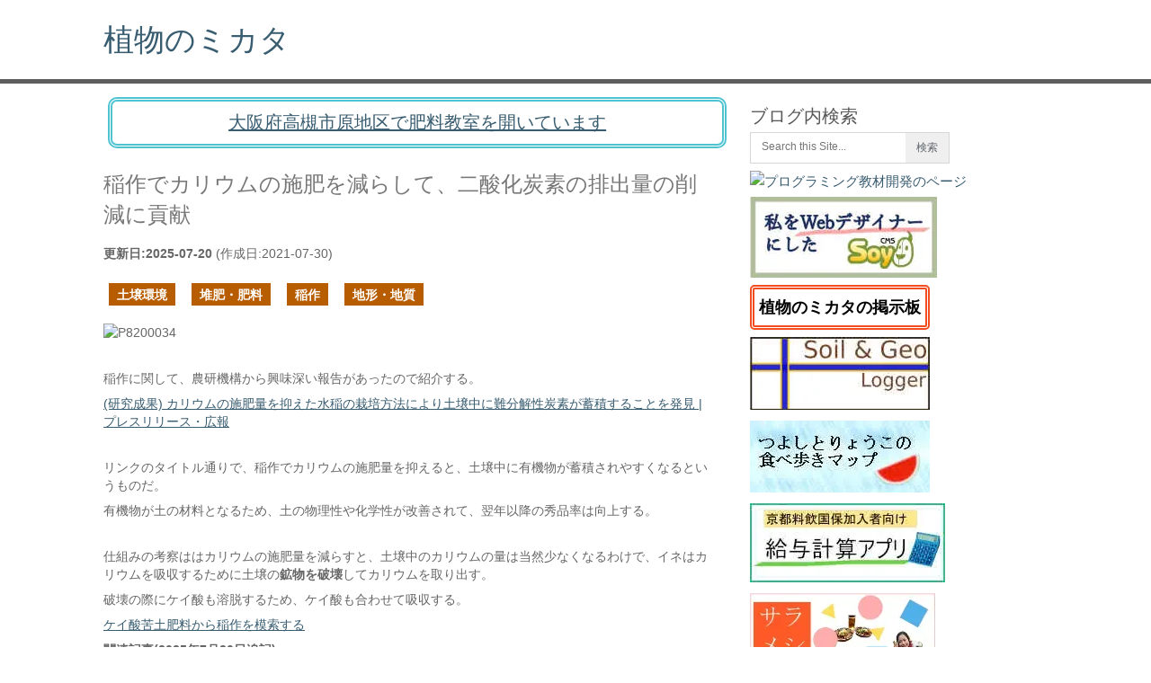

--- FILE ---
content_type: text/html; charset=UTF-8
request_url: https://saitodev.co/article/%E7%A8%B2%E4%BD%9C%E3%81%A7%E3%82%AB%E3%83%AA%E3%82%A6%E3%83%A0%E3%81%AE%E6%96%BD%E8%82%A5%E3%82%92%E6%B8%9B%E3%82%89%E3%81%97%E3%81%A6%E3%80%81%E4%BA%8C%E9%85%B8%E5%8C%96%E7%82%AD%E7%B4%A0%E3%81%AE%E6%8E%92%E5%87%BA%E9%87%8F%E3%81%AE%E5%89%8A%E6%B8%9B%E3%81%AB%E8%B2%A2%E7%8C%AE
body_size: 12621
content:
<!DOCTYPE html><html lang="ja"><head><script>(function(w,d,s,l,i){w[l]=w[l]||[];w[l].push({'gtm.start':new Date().getTime(),event:'gtm.js'});var f=d.getElementsByTagName(s)[0],j=d.createElement(s),dl=l!='dataLayer'?'&l='+l:'';j.async=true;j.src='https://www.googletagmanager.com/gtm.js?id='+i+dl;f.parentNode.insertBefore(j,f);})(window,document,'script','dataLayer','GTM-MPNFH8F2');</script><meta charset="UTF-8"><title>稲作でカリウムの施肥を減らして、二酸化炭素の排出量の削減に貢献 - saitodev.co</title><meta property="og:url" content="https://saitodev.co/article/%E7%A8%B2%E4%BD%9C%E3%81%A7%E3%82%AB%E3%83%AA%E3%82%A6%E3%83%A0%E3%81%AE%E6%96%BD%E8%82%A5%E3%82%92%E6%B8%9B%E3%82%89%E3%81%97%E3%81%A6%E3%80%81%E4%BA%8C%E9%85%B8%E5%8C%96%E7%82%AD%E7%B4%A0%E3%81%AE%E6%8E%92%E5%87%BA%E9%87%8F%E3%81%AE%E5%89%8A%E6%B8%9B%E3%81%AB%E8%B2%A2%E7%8C%AE"><meta property="og:type" content="article"><meta property="og:title" content="稲作でカリウムの施肥を減らして、二酸化炭素の排出量の削減に貢献 - saitodev.co"><meta property="og:description" content="稲作に関して、農研機構から興味深い報告があったので紹介する。(研究成果) カリウムの施肥量を抑えた水稲の栽培方法により土壌中に難分解性炭素が蓄積することを発見 | プレスリリース・広報リンクのタイトル"><meta property="og:image" content="https://saitodev.co/site/storage/files16/P8200034.jpg"><meta name="viewport" content="width=device-width, initial-scale=1.0, maximum-scale=5.0, minimum-scale=1.0"><meta name="apple-mobile-web-app-capable" content="yes"><meta name="apple-mobile-web-app-status-bar-style" content="black"><meta name="mobile-web-app-capable" content="yes"><meta http-equiv="Pragma" content="no-cache"><meta http-equiv="Cache-Control" content="no-cache"><!--[if lt IE 9]><script src="http://html5shim.googlecode.com/svn/trunk/html5.js"></script><![endif]--><style>a,article,aside,b,body,code,div,em,fieldset,form,h1,h2,h3,header,hr,html,iframe,img,li,p,pre,span,strong,time,ul {margin:0;padding:0;border:0;font:inherit;vertical-align:baseline}html {overflow-x:hidden}body {line-height:1;font:14px / 23px 'PT Sans', sans-serif;color:#666}a,a:active,a:link,a:visited {text-decoration:none}ul { list-style:none}#page,.clear,hr {clear:both}article,aside,header {display:block}#header{ max-width:1050px}#header,.main-header {float:left;width:100%}#header,#page,.container,.main-header {position:relative}.main-header {border-bottom:5px solid #5e5e5e}#header {margin:20px 0}#header h1,#header h2 {min-width:200px;font-size:34px;float:left;display:inline-block;line-height:3pc}.title,.page-title {font-style:normal;font-size:24px;line-height:34px;margin-bottom:0}.trancate {overflow:hidden;text-overflow:ellipsis;white-space:nowrap}.title a{text-decoration:none !important}#page,.container {margin-right:auto;margin-left:auto;max-width:1050px;min-width:225px;overflow:visible}.article {width:66.5%;max-width:700px;float:left;margin-bottom:20px;padding-right:10px}.post{max-width:680px}.post-info {margin:15px 0 8px 0;overflow:hidden}.post-info time{white-space:nowrap}.post-info .thecategory{margin-left:3px}.post-content {font-size:14px;margin-top:20px;line-height:23px}.post-content p {max-width:680px}p {max-width:680px;margin-bottom:8px;line-height:20px}section.article img{max-width:540px;height:100%}.post.excerpt {clear:both;margin-bottom:30px}.post.excerpt a{text-decoration:underline}a {color:#385C70;-webkit-transition:background-color, color 0.2s linear;-moz-transition:background-color, color 0.2s linear;transition:background-color, color 0.2s linear}.featured-thumbnail_anchor {float:left;margin-right:15px}.featured-thumbnail img {margin-bottom:0;margin-top:3px;margin-right:0}.sidebar.c-4-12 {float:right;width:31.5%;line-height:23px;margin-top:20px}.sidebar_list{ width:98%}input{margin:0;padding:8px 9pt;font-size:9pt;border:1px solid #d7d7d9;color:#5e656d}iframe {max-width:100%}.copyrights {float:left;width:100%}.top {float:right;margin-right:20px}.content-lazy-always {content-visibility:auto}.content-lazy {content-visibility:visible}#sp_search_area {display:none}@media screen and (max-width:700px){.article {width:98% !important;padding-left:8px}.post-content p {width:96%; }section.article img{ max-width:320px; }.sidebar.c-4-12{width:98% !important}#sp_search_area {width:70%;max-width:540px;margin:20px 0 0 10px;display:block !important}.content-lazy {content-visibility:auto !important}}a.frame{width:200px;font-size:18px !important;font-weight:bold;color:#000000;padding:10px 5px 10px 5px !important;margin:20px 0 30px 0 !important;border:double 5px #f24d1f;border-radius:5px;text-decoration:none}a.blinking {width:200px;font-size:20px !important;font-weight:bold;padding:5px 0 5px 0 !important;margin:30px 0 30px 0 !important;border:double 5px #4ec4d3;border-radius:10px;text-decoration:none}a.blinking {}@-webkit-keyframes blink {0% {opacity:0}100% {opacity:1}}@-moz-keyframes blink {0% {opacity:0}100% {opacity:1}}@keyframes blink {0% {opacity:0}100% {opacity:1}}div.btn_area1{margin:5px 0 20px 0;width:80%;text-align:center}.sns-area{width:80%;text-align:center;vertical-align:middle}.sns-area.tw{height:40px}.sns-area.fd{min-height:60px;margin-bottom:20px}.entry-box{border:1px solid #ABABAB;padding:7px;text-align:center}.post-content a{text-decoration:underline}@media screen and (max-width:480px){.entry-box{max-width:320px}}.entry-box.seo{margin-top:15px}.entry-box.kyonou{margin-top:10px}.entry-banner{ width:100%; margin-top:5px; text-align:center}section#populararea,section#site_man_area{padding:25px 0 0 0}section#eatarea{margin-top:15px;padding:0 0 30px 0}section#populararea h2,section#eatarea h2,section#site_man_area h2{font-size:24px}</style><script type="application/ld+json">{"@context":"https://schema.org","@type":"Article","headline":"稲作でカリウムの施肥を減らして、二酸化炭素の排出量の削減に貢献","datePublished":"2021-07-30T05:55:36+09:00","dateModified":"2025-07-20T17:30:54+09:00","author":[{"@type":"Person","name":"齋藤毅"}]}</script><link rel="canonical" href="https://saitodev.co/article/%E7%A8%B2%E4%BD%9C%E3%81%A7%E3%82%AB%E3%83%AA%E3%82%A6%E3%83%A0%E3%81%AE%E6%96%BD%E8%82%A5%E3%82%92%E6%B8%9B%E3%82%89%E3%81%97%E3%81%A6%E3%80%81%E4%BA%8C%E9%85%B8%E5%8C%96%E7%82%AD%E7%B4%A0%E3%81%AE%E6%8E%92%E5%87%BA%E9%87%8F%E3%81%AE%E5%89%8A%E6%B8%9B%E3%81%AB%E8%B2%A2%E7%8C%AE/"><link rel="shortlink" href="https://saitodev.co/article/4010/"><script async src="https://www.googletagmanager.com/gtag/js?id=G-59ELKP8K1J"></script><script>window.dataLayer = window.dataLayer || [];function gtag(){dataLayer.push(arguments);}gtag('js', new Date());gtag('config', 'G-59ELKP8K1J');</script></head><body><noscript><iframe src="https://www.googletagmanager.com/ns.html?id=GTM-MPNFH8F2"height="0" width="0" style="display:none;visibility:hidden"></iframe></noscript><header class="main-header"><div class="container"><div id="header"><h1><a href="/">植物のミカタ</a></h1></div></div></header><div id="page"><section class="article"><div id="sp_search_area"><form method="get" action="/search"><strong>ブログ内検索</strong>：<input name="q" placeholder="Search this Site..." type="text" value="" id="gemini_keyword_sp" list="gemini_keyword_list" onkeyup="GeminiKeywordApp.getCandidateSpecifyForm('gemini_keyword_sp');"><input id="search_image_sp" style="border: 0px none; vertical-align: top;" type="submit" value="検索"></form><br><div style=\"text-align:center;\"><a href="/programming/" target="_blank" rel="noopener"><img src="/site/image/programming_class_large.avif" id="programming_banner" alt="プログラミング教材開発" loading="auto" width="393" height="76"></a></div></div><a href="https://kyonou.com/diary/487" target="_blank" rel="noopener"><div style="max-width:680px;border:double 5px #4ec4d3;border-radius:10px;padding:12px 15px 12px 15px !important;margin:15px 5px 0 5px;font-size:20px;color:#385C70 !important;text-align:center;text-decoration:underline;">大阪府高槻市原地区で肥料教室を開いています</div></a><article class="post excerpt"><header><div>&nbsp;</div><h2 class="title">稲作でカリウムの施肥を減らして、二酸化炭素の排出量の削減に貢献</h2><div class="post-info"><strong>更新日:<time>2025-07-20</time></strong>&nbsp;(作成日:<time>2021-07-30</time>)<br><br><span class="thecategory"><a class="btn-category" href="/category/10">土壌環境</a>&nbsp;&nbsp;&nbsp;<a class="btn-category" href="/category/6">堆肥・肥料</a>&nbsp;&nbsp;&nbsp;<a class="btn-category" href="/category/59">稲作</a>&nbsp;&nbsp;&nbsp;<a class="btn-category" href="/category/27">地形・地質</a>&nbsp;&nbsp;&nbsp;</span></div></header><div class="post-content"><p><img src="/site/storage/files16/P8200034.avif" loading="eager" alt="P8200034" width="400" height="300"></p><br><p>稲作に関して、農研機構から興味深い報告があったので紹介する。</p><p><a href="https://www.naro.go.jp/publicity_report/press/laboratory/carc/143146.html" target="_blank" rel="noopener">(研究成果) カリウムの施肥量を抑えた水稲の栽培方法により土壌中に難分解性炭素が蓄積することを発見 | プレスリリース・広報</a></p><br><p>リンクのタイトル通りで、稲作でカリウムの施肥量を抑えると、土壌中に有機物が蓄積されやすくなるというものだ。</p><p>有機物が土の材料となるため、土の物理性や化学性が改善されて、翌年以降の秀品率は向上する。<a href="/article/3656"></a></p><br><p>仕組みの考察ははカリウムの施肥量を減らすと、土壌中のカリウムの量は当然少なくなるわけで、イネはカリウムを吸収するために土壌の<strong>鉱物を破壊</strong>してカリウムを取り出す。</p><p>破壊の際にケイ酸も溶脱するため、ケイ酸も合わせて吸収する。</p><p><a href="/article/3369">ケイ酸苦土肥料から稲作を模索する</a></p><p><strong>関連記事(2025年7月20日追記)</strong></p><p><a href="/article/5935">造岩鉱物の長石が風化するとどうなるか？</a></p><br><p>これらの成分の溶脱に合わせてアルミニウムの溶脱も生じ、<a href="/article/822">土壌のアルミニウムが腐植を守る</a>に記載したような内容になり、土壌に有機物が蓄積していく。</p><br><p>今回の内容に対して、イネは根周辺にすぐに吸収できるカリウムがなければ、周辺環境への根酸の分泌量を増やすのか？という疑問が生じる。</p><p>もしこの疑問が正しくて、更にイネ以外でも同様の事がいえるならば、</p><br><p><img src="/site/storage/files17/5047274_s.avif" loading="auto" alt="5047274_s" width="400" height="300"></p><br><p><a href="/article/4009">トマトの栽培では土壌鉱物の劣化に細心の注意を払うべき</a>の記事で記載した土壌の劣化が、トマト特有のいじめる栽培を行った時、土壌の劣化が加速するのではないか？という懸念が生じた。</p><p>稲作では入水で新鮮な鉱物が入ってくるので、土壌の劣化の心配はない。</p><p><a href="/article/3350">光合成の質を高める為に川からの恩恵を活用したい</a></p><br><hr><br><p>話は戻って、今回紹介した研究報告では、難分解性炭素の蓄積は二酸化炭素の排出で地球温暖化を絡めて話を進めている。</p><br><p>有機物が蓄積された土壌では、</p><br><p><img src="/site/storage/files16/P7210034.avif" loading="lazy" alt="P7210034" width="400" height="300"></p><br><p>稲作で慣行的に行われている中干しで、土にヒビ割れが生じなくなる。</p><p>今回の報告のような流れが生じれば、SDGsの観点から、中干しでヒビ割れに関して一喜一憂している栽培者は環境に負荷をかけているということになるわけで、社会情勢的に中干しでヒビ割れがNGになる可能性が高い。</p><p>ヒビ割れしない土になったのならば、夏の猛暑対策で中干しはしない方が良い。</p><p><a href="/article/3368">猛暑日が多い中で中干しの意義を再検討する</a></p><br><p>以前、<a href="/article/3656">稲作に土作りは不要なのか？</a>の記事で稲作に土作りは不要という考え方があることを記載したが、今後の市場で生き残る為に、稲作で土作り不要なんて考え方からはやく脱却した方が良い。</p><br><p>畑や田は炭素源をたくさん蓄積でき、且つ生産性を向上出来る稀有な産業なので、その産業特性にのって栽培した方が今後の社会では絶対に有利になることは間違いない。</p><p><a href="/article/2749">年々勢いが増すと予想される台風に対して出来ることはあるか？</a></p><br><p><strong>追記</strong></p><p>この手の話題を挙げると水田のメタン発生で反論されるが、水稲の有機物の蓄積能から考えれば、メタン発生よりも多くの腐植を投入させればメタンの発生を相殺できつつ、メタンの発生を抑制できると言われているので、いち早く水稲の有機物の蓄積に視点を向けてほしい。</p><p><a href="/article/3843">水田土壌で新たに発見された窒素固定を行う細菌について</a></p><p><a href="/article/4812">田の酸化還元電位</a></p><p><a href="/article/5620">水田のメタン発生を抑制する為の鉄剤を考える</a></p><br><p><strong>関連記事</strong></p><p><a href="/article/5179">中干し無しの稲作から米の品質向上のヒントを得た</a></p><a name="more"></a></div></article><div class="content-lazy-always btn_area1"><input type="hidden" id="entry_link_text_id" value="https://saitodev.co/article/4010"><button class="brown" style="font-size:0.8em;" onclick='var b=document.createElement("textarea");document.getElementsByTagName("body")[0].appendChild(b);b.value="https://saitodev.co/article/4010";b.select();document.execCommand("copy");b.parentNode.removeChild(b);alert("URLをクリップボードにコピーしました。");'>この記事のURLをコピー</button></div><a href="/exploration/map"><div style="max-width:680px;border:double 5px #eb5b34;border-radius:10px;padding:12px 15px 12px 15px !important;margin:15px 5px 25px 5px;font-size:20px;color:#385C70 !important;text-align:center;text-decoration:underline;">土を理解する為の探求マップを開く</div></a><div class="content-lazy-always"><div style="width:80%;border:1px solid #ababab;padding:7px;"><div style="margin:auto;"><p><strong>生成AIの<a href="https://gemini.google.com" target="_blank" rel="noopener" style="text-decoration:underline;">Gemini</a>のAPIを活用して、XでAI広報の試験を行っています。</strong></p></div><div style="width:100%;text-align:center;"><p><a href="https://twitter.com/saitodev?ref_src=twsrc%5Etfw" target="_blank" rel="noopener" class="sns_btn twitter">Xで@saitodevをフォロー</a>&nbsp;&nbsp</p></div></div><div class="sns-area tw" style="margin-top:15px;"><a href="https://www.facebook.com/tsuyoshi.saito.90" target="_blank" rel="noopener" class="sns_btn facebook">Facebookでフォローする</a>&nbsp;&nbsp</div><div class="sns-area fd"><a href="https://feedly.com/i/subscription/feed%2Fhttps%3A%2F%2Fsaitodev.co%2Ffeed" target="blank" rel="noopener"><img id="feedlyFollow" src="/site/image/feedly-follow.avif" alt="follow us in feedly" width="131" height="56" loading="lazy"></a></div><div class="sns_btn_area"><a data-text="稲作でカリウムの施肥を減らして、二酸化炭素の排出量の削減に貢献" data-url="https://saitodev.co/article/4010" href="https://twitter.com/intent/tweet?url=https://saitodev.co/article/4010&amp;text=稲作でカリウムの施肥を減らして、二酸化炭素の排出量の削減に貢献" target="_blank" rel="noopener" class="sns_btn twitter">ツイート</a>&nbsp;&nbsp;<a href="https://www.facebook.com/sharer/sharer.php?u=https://saitodev.co/article/4010" target="_blank" rel="noopener" class="sns_btn facebook">シェア</a></div><br><section style="font-size:1.5em;margin-top:10px;padding:0 7px;"><p>キーワード検索</p><div style="padding:10px 15px 30px 15px;" class="btn_area2"><a href="/search/%E6%B0%B4%E7%A8%B2" class="white">水稲</a><a href="/search/%E7%A8%B2%E4%BD%9C" class="white">稲作</a><a href="/search/%E5%9C%9F%E4%BD%9C%E3%82%8A" class="white">土作り</a><a href="/search/%E8%85%90%E6%A4%8D" class="white">腐植</a><a href="/search/%E3%82%A2%E3%83%AB%E3%83%9F%E3%83%8B%E3%82%A6%E3%83%A0" class="white">アルミニウム</a><a href="/search/%E3%82%B1%E3%82%A4%E9%85%B8" class="white">ケイ酸</a><a href="/search/%E4%B8%AD%E5%B9%B2%E3%81%97" class="white">中干し</a><a href="/search/%E9%85%B8%E5%8C%96%E9%82%84%E5%85%83%E9%9B%BB%E4%BD%8D" class="white">酸化還元電位</a><p style="margin-top:8px;font-size:0.7em;">上のキーワード検索は<a href="https://gemini.google.com" target="_blank" rel="noopener">Gemini</a>を利用して自動生成されています。</p><p style="font-size:0.6em;">詳細記事 : <a href="/article/6174">SOY CMSのキーワード自動抽出プラグインで入力補完機能を追加しました</a></p></div></section><div style="font-size:1.3em;"><div class="nav-previous left"><a href="/article/%E3%83%88%E3%83%9E%E3%83%88%E3%81%AE%E6%A0%BD%E5%9F%B9%E3%81%A7%E3%81%AF%E5%9C%9F%E5%A3%8C%E9%89%B1%E7%89%A9%E3%81%AE%E5%8A%A3%E5%8C%96%E3%81%AB%E7%B4%B0%E5%BF%83%E3%81%AE%E6%B3%A8%E6%84%8F%E3%82%92%E6%89%95%E3%81%86%E3%81%B9%E3%81%8D"><span class="meta-nav">←</span> 前の記事へ</a></div><div class="nav-next right"><a id="next_entry_link" href="/article/SOY_CMS%E3%81%AE%E3%82%AB%E3%82%B9%E3%82%BF%E3%83%A0%E3%83%95%E3%82%A3%E3%83%BC%E3%83%AB%E3%83%89%E3%82%A2%E3%83%89%E3%83%90%E3%83%B3%E3%82%B9%E3%83%89%E3%81%A7%E9%81%A9%E7%94%A8%E3%83%A9%E3%83%99%E3%83%AB%E3%81%AE%E8%A8%AD%E5%AE%9A%E3%81%A7%E8%A4%87%E6%95%B0%E3%83%A9%E3%83%99%E3%83%AB%E3%81%AE%E8%A8%AD%E5%AE%9A%E3%82%92%E8%BF%BD%E5%8A%A0%E3%81%97%E3%81%BE%E3%81%97%E3%81%9F">次の記事へ <span class="meta-nav">→</span></a></div></div><br style="clear:both;"><div class="entry-box seo"><div style="margin:15px 0;"><a href="/app/bulletin/board/topic/3" class="frame" target="_blank" rel="noopener">植物のミカタの掲示板</a></div><div></div></div><div class="entry-box seo"><div>当サイトで行っているSEO対策をまとめました。</div><div style="margin:3px 0;"><a href="/category/SEO"><img src="/site/storage/images/seo_banner.avif" alt="SEO - saitodev.co" loading="lazy" width="350" height="125"></a></div><div></div></div><div class="entry-banner seo"><a href="/article/687"><img src="/site/image/prof_face_banner_large.avif" alt="著者紹介記事" loading="lazy" width="400" height="160"></a></div><div style="border:1px solid #ABABAB;padding:7px;margin-top:5px;text-align:center;" class="slide"><div style="margin:3px 0;"><a href="/article/539"><img src="/site/storage/image/ebookbanner.avif" alt="電子書籍の販売をはじめました" loading="lazy" width="200" height="80"></a></div><div></div></div><section id="populararea"><h2>読んで欲しい記事</h2><ul id="popularlist"><li><a href="/article/4648">昨今の肥料不足に関して改善する余地は大きい</a></li><li><a href="/article/3966">人手が足りないところは何処か？</a></li><li><a href="/article/2749">年々勢いが増すと予想される台風に対して出来ることはあるか？</a></li><li><a href="/article/4153">稲作は栽培中に土壌環境の向上ができる確信を得た</a></li><li><a href="/article/815">栽培と畜産の間にある糞詰り問題</a><li><a href="/article/2919">緑泥石から土の形成を考える</a><li><a href="/article/1584">SOY CMSの開発秘話</a></li><li><a href="/article/1678">妻にプログラミングを教えることにした</a></li><li><a href="/article/919">自由を求めてオープンソースのネットショップパッケージへ。軌道に乗った頃に遭遇する問題について</a></li></ul></section><section id="eatarea"><h2>りょうことつよしの食べ歩きマップ新着</h2><ul id="arealist"><li><a target="_blank" rel="noopener" href="/walk2eat/restaurant/%E6%9C%AC%E5%AE%B6_%E3%82%A2%E3%83%AD%E3%83%81_%E4%B8%B8%E9%AB%98">本家 アロチ 丸高 ()</a></li><li><a target="_blank" rel="noopener" href="/walk2eat/restaurant/%E4%B8%AD%E8%8F%AF%E9%A3%AF%E5%BA%97%E3%80%80%E9%A6%99%E6%9D%A5">中華飯店　香来()</a></li><li><a target="_blank" rel="noopener" href="/walk2eat/restaurant/%E3%82%89%E3%83%BC%E3%82%81%E3%82%93%E4%B8%80%E4%BD%9C">らーめん一作(大阪高槻)</a></li><li><a target="_blank" rel="noopener" href="/walk2eat/restaurant/BAQKET">BAQKET()</a></li><li><a target="_blank" rel="noopener" href="/walk2eat/restaurant/%E7%AE%95%E9%9D%A2%E3%83%87%E3%83%8B%E3%83%83%E3%82%B7%E3%83%A5%E3%82%B5%E3%83%88%E3%82%A6%E3%82%AB%E3%82%A8%E3%83%87">箕面デニッシュサトウカエデ(大阪箕面)</a></li></ul><div class="slide entry-box"><div style="margin:3px 0;"><a href="/walk2eat" target="_blank" rel="noopener"><img src="/site/image/walk2eat.avif" alt="りょうことつよしの食べ歩きマップ" loading="lazy" width="200" height="80"></a></div></div></section><div class="bottom_adjust"></div></div></section><aside class="sidebar c-4-12"><div id="sidebars" class="g content-lazy"><div class="sidebar"><ul class="sidebar_list"><li class="widget widget-sidebar"><h3>ブログ内検索</h3><form method="get" id="searchform" class="search-form" _lpchecked="1" action="/search"><fieldset><input name="q" placeholder="Search this Site..." type="text" id="gemini_keyword" list="gemini_keyword_list" value=""><input type="hidden" id="gemini_keyword_site_id" value="site"><datalist id="gemini_keyword_list"></datalist><input id="search-image" style="border: 0px none; vertical-align: top;" type="submit" value="検索"></fieldset></form></li><li class="widget widget-sidebar"><div class="prof_banner" style="text-align:left;"><a href="/programming/" target="_blank" rel="noopener"><img src="/site/image/programming_class.avif" alt="プログラミング教材開発のページ" loading="auto" width="200" height="87"></a></div><div class="prof_banner" style="text-align:left;"><a href="/soycms/" target="_blank" rel="noopener"><img src="/site/storage/image/soycmsbanner.avif" alt="SOY CMSマニュアルページ作成中" loading="auto" width="208" height="90"></a></div><div class="prof_banner" style="margin:15px 0 20px 0;text-align:left;"><a class="frame" href="/app/bulletin/board" target="_blank" rel="noopener">植物のミカタの掲示板</a></div><div class="prof_banner"><a href="/soil_and_geo/logger.html" target="_blank" rel="noopener"><img src="/site/images/soil_and_geo_logger_banner.avif" alt="Soil & Geoロガー" loading="lazy" width="200" height="81"></a></div><div class="prof_banner"><a href="/walk2eat" target="_blank" rel="noopener"><img src="/site/image/tabearuki.avif" alt="りょうことつよしの食べ歩きマップ" loading="lazy" width="200" height="80"></a><br></div><div class="prof_banner"><a href="/payslip_on_restaurant_biz/"><img src="/site/image/payship_banner.avif" alt="京都料飲国保加入者向け給与計算アプリ" loading="lazy" width="217" height="88"></a></div><div class="prof_banner"><a href="/salameshi/" target="_blank" rel="noopener"><img src="/site/image/ryoko_salameshi_logo.avif" alt="サラメシ" loading="lazy" width="206" height="84"></a></div><div class="prof_banner"><a href="/scratch/" target="_blank" rel="noopener"><img src="/site/image/scratch_tmb.avif" alt="スクラッチ" loading="lazy" width="200" height="85"></a></div><h3>プロフィール</h3><img src="/site/images/prof_face.avif" loading="lazy" alt="prof_face" width="120" height="120"><ul><li>齋藤 毅(ツヨシ)</li><li><a href="/work">仕事内容</a></li><li><a href="https://twitter.com/saitodev" target="_blank" rel="noopener">Twitter</a></li><li><a href="https://www.docswell.com/user/5040453" target="_blank" rel="noopener">DocsWell</a></li><li><a href="https://www.youtube.com/@tsuyoshi_saito_takatsuki" target="_blank" rel="noopener">YouTube</a></li><li><a href="https://github.com/inunosinsi" target="_blank" rel="noopener">GitHub</a></li><li><a href="/contact">お問い合わせ</a></li></ul><div class="prof_banner"><a href="/ryoko"><img src="/site/storage/images/ryoko_prof.avif" alt="齋藤亮子プロフィール" loading="lazy" width="202" height="107"></a></div><div class="prof_desp">大学院で植物の細胞学(主に形)を専攻し、大学院在学中(後に中退)に今で言うところのスタートアップの初期メンバーとして参画し、農薬を使わない栽培の調査と技法の開発を行っていました。<br>(資金調達まで経験。上場未経験)</div><div class="prof_desp">栽培の調査と並行で野菜の販売からネットショップのCMSの<strong>SOY CMS/Shop</strong>の開発を開始しました。<br>※前職の話で詳しくは<a href="http://www.slideshare.net/tsuyoshisaito90/cms-41687592" target="_blank" rel="noopener">こちら</a>をご覧ください。</div><div class="prof_banner"><a href="http://www.soycms.net/" target="_blank" rel="noopener"><img src="/site/images/soyshop_banner_s.avif" alt="SOY CMS/Shop" loading="lazy" width="200" height="51"></a></div><div class="prof_desp">以前、神奈川県の養鶏場、<strong>株式会社コトブキ園</strong>さんで高品質な鶏糞堆肥の製造に関わらせていただきました。</div><div class="prof_banner"><a href="http://kotobukien.biz/" target="_blank" rel="noopener"><img src="/site/images/kotobukien_top.avif" alt="神奈川県相模原市の養鶏場　たまご街道　コトブキ園たまご、横濱鶏、親どり" loading="lazy" width="200" height="57"></a></div><div class="prof_desp"><strong>株式会社京都農販</strong>で技術顧問をしています。<br><a href="/category/59" style="font-weight:bold;">稲作の省力化</a>に取り組んでいます。</div><div class="prof_banner"><a href="http://kyonou.com/" target="_blank" rel="noopener"><img src="/site/storage/images/kyonou_banner.avif" alt="京都から日本の農業を支える 株式会社京都農販" loading="lazy" width="200" height="46"></a></div><div class="prof_desp">フリーランスのプログラマとしてSOY CMS/Shopの開発も引き続き行っていますので、サイト構築やプラグインの開発をしています。</div><div class="prof_desp">他に<strong>Tera school</strong>の小中学生向けのプログラミング教室で教えています。</div><div class="prof_banner"><a href="http://www.teraschool.jp/" target="_blank" rel="noopener"><img src="/site/images/teraschool_banner.avif" alt="子供と大人の学び合いで21世紀を生きる力を育てる現代の寺子屋 Tera school" loading="lazy" width="200" height="46"></a></div></li><li class="widget widget-sidebar"><div><h3>リンク</h3><a href="https://www.yamarent.com/" target="_blank" rel="noopener"><img src="/site/image/yamarent_logo.avif" alt="やまどうぐレンタル屋" loading="lazy" width="200" height="67"></a><br><a href="http://saien-navi.jp" target="_blank" rel="noopener"><img src="/site/images/saiennavi_w280.avif" alt="菜園ナビ" loading="lazy" width="280" height="280"></a><br><a href="http://kotakirice.jp" target="_blank" rel="noopener"><img src="/site/images/kotaki_white_logo.avif" alt="小滝のお米「コタキホワイト」" loading="lazy" width="199" height="236"></a><br><a href="https://daiki.kyoto/nishikyogoku/" target="_blank" rel="noopener"><img src="/site/images/sparklogoyoko.avif" alt="児童発達支援事業所 スパーク運動療育　西京極スタジオ" loading="lazy" width="225" height="70"></a><br><a href="/law">特定商取引法に関する表示</a></div></li><li class="widget widget-sidebar"><li class="widget widget-sidebar"><h3>カテゴリー</h3><ul><li><a href="/category/26">電子書籍</a></li><li><a href="/category/9">勉強会・講演</a></li><li><a href="/category/8">菜園教室</a></li><li><a href="/category/10">土壌環境</a></li><li><a href="/category/23">土壌分析</a></li><li><a href="/category/19">施設・設備・IoT</a></li><li><a href="/category/7">植物栄養</a></li><li><a href="/category/6">堆肥・肥料</a></li><li><a href="/category/13">家畜糞</a></li><li><a href="/category/35">農薬</a></li><li><a href="/category/30">獣害</a></li><li><a href="/category/42">緑肥</a></li><li><a href="/category/59">稲作</a></li><li><a href="/category/3">道端</a></li><li><a href="/category/27">地形・地質</a></li><li><a href="/category/33">自然現象</a></li><li><a href="/category/11">化学全般</a></li><li><a href="/category/15">植物の形</a></li><li><a href="/category/12">古典園芸</a></li><li><a href="/category/44">光合成</a></li><li><a href="/category/20">市場</a></li><li><a href="/category/46">ビタミン・ミネラル・味</a></li><li><a href="/category/53">おいしい水</a></li><li><a href="/category/50">高槻</a></li><li><a href="/category/61">文化</a></li><li><a href="/category/38">テスト自動化</a></li><li><a href="/category/14">プログラミング</a></li><li><a href="/category/24">コンピュータ</a></li><li><a href="/category/34">Ubuntu・Raspberry Pi</a></li><li><a href="/category/58">Micro:bit</a></li><li><a href="/category/5">SOY CMS</a></li><li><a href="/category/16">実績紹介</a></li><li><a href="/category/2">GnuCash</a></li><li><a href="/category/37">Google</a></li><li><a href="/category/40">クラウドサービス</a></li><li><a href="/category/41">Qt</a></li><li><a href="/category/39">Go言語</a></li><li><a href="/category/56">Chromebook</a></li><li><a href="/category/54">SEO</a></li><li><a href="/category/57">電子工作</a></li><li><a href="/category/18">セキュリティ</a></li><li><a href="/category/60">AI</a></li><li><a href="/category/22">肥料の使い方</a></li><li><a href="/category/36">生活</a></li></ul></li><li class="widget widget-sidebar"><h3>月別アーカイブ</h3><ul><li>2025年<br><ul style="margin-left:20px !important;"><li><a href="/month/2025/12">12月</a></li><li><a href="/month/2025/11">11月</a></li><li><a href="/month/2025/10">10月</a></li><li><a href="/month/2025/09">9月</a></li><li><a href="/month/2025/08">8月</a></li><li><a href="/month/2025/07">7月</a></li><li><a href="/month/2025/06">6月</a></li><li><a href="/month/2025/05">5月</a></li><li><a href="/month/2025/04">4月</a></li><li><a href="/month/2025/03">3月</a></li><li><a href="/month/2025/02">2月</a></li><li><a href="/month/2025/01">1月</a></li></ul></li><li>2024年<br><ul style="margin-left:20px !important;"><li><a href="/month/2024/12">12月</a></li><li><a href="/month/2024/11">11月</a></li><li><a href="/month/2024/10">10月</a></li><li><a href="/month/2024/09">9月</a></li><li><a href="/month/2024/08">8月</a></li><li><a href="/month/2024/07">7月</a></li><li><a href="/month/2024/06">6月</a></li><li><a href="/month/2024/05">5月</a></li><li><a href="/month/2024/04">4月</a></li><li><a href="/month/2024/03">3月</a></li><li><a href="/month/2024/02">2月</a></li><li><a href="/month/2024/01">1月</a></li></ul></li><li>2023年<br><ul style="margin-left:20px !important;"><li><a href="/month/2023/12">12月</a></li><li><a href="/month/2023/11">11月</a></li><li><a href="/month/2023/10">10月</a></li><li><a href="/month/2023/09">9月</a></li><li><a href="/month/2023/08">8月</a></li><li><a href="/month/2023/07">7月</a></li><li><a href="/month/2023/06">6月</a></li><li><a href="/month/2023/05">5月</a></li><li><a href="/month/2023/04">4月</a></li><li><a href="/month/2023/03">3月</a></li><li><a href="/month/2023/02">2月</a></li><li><a href="/month/2023/01">1月</a></li></ul></li><li>2022年<br><ul style="margin-left:20px !important;"><li><a href="/month/2022/12">12月</a></li><li><a href="/month/2022/11">11月</a></li><li><a href="/month/2022/10">10月</a></li><li><a href="/month/2022/09">9月</a></li><li><a href="/month/2022/08">8月</a></li><li><a href="/month/2022/07">7月</a></li><li><a href="/month/2022/06">6月</a></li><li><a href="/month/2022/05">5月</a></li><li><a href="/month/2022/04">4月</a></li><li><a href="/month/2022/03">3月</a></li><li><a href="/month/2022/02">2月</a></li><li><a href="/month/2022/01">1月</a></li></ul></li><li>2021年<br><ul style="margin-left:20px !important;"><li><a href="/month/2021/12">12月</a></li><li><a href="/month/2021/11">11月</a></li><li><a href="/month/2021/10">10月</a></li><li><a href="/month/2021/09">9月</a></li><li><a href="/month/2021/08">8月</a></li><li><a href="/month/2021/07">7月</a></li><li><a href="/month/2021/06">6月</a></li><li><a href="/month/2021/05">5月</a></li><li><a href="/month/2021/04">4月</a></li><li><a href="/month/2021/03">3月</a></li><li><a href="/month/2021/02">2月</a></li><li><a href="/month/2021/01">1月</a></li></ul></li><li>2020年<br><ul style="margin-left:20px !important;"><li><a href="/month/2020/12">12月</a></li><li><a href="/month/2020/11">11月</a></li><li><a href="/month/2020/10">10月</a></li><li><a href="/month/2020/09">9月</a></li><li><a href="/month/2020/08">8月</a></li><li><a href="/month/2020/07">7月</a></li><li><a href="/month/2020/06">6月</a></li><li><a href="/month/2020/05">5月</a></li><li><a href="/month/2020/04">4月</a></li><li><a href="/month/2020/03">3月</a></li><li><a href="/month/2020/02">2月</a></li><li><a href="/month/2020/01">1月</a></li></ul></li><li>2019年<br><ul style="margin-left:20px !important;"><li><a href="/month/2019/12">12月</a></li><li><a href="/month/2019/11">11月</a></li><li><a href="/month/2019/10">10月</a></li><li><a href="/month/2019/09">9月</a></li><li><a href="/month/2019/08">8月</a></li><li><a href="/month/2019/07">7月</a></li><li><a href="/month/2019/06">6月</a></li><li><a href="/month/2019/05">5月</a></li><li><a href="/month/2019/04">4月</a></li><li><a href="/month/2019/03">3月</a></li><li><a href="/month/2019/02">2月</a></li><li><a href="/month/2019/01">1月</a></li></ul></li><li>2018年<br><ul style="margin-left:20px !important;"><li><a href="/month/2018/12">12月</a></li><li><a href="/month/2018/11">11月</a></li><li><a href="/month/2018/10">10月</a></li><li><a href="/month/2018/09">9月</a></li><li><a href="/month/2018/08">8月</a></li><li><a href="/month/2018/07">7月</a></li><li><a href="/month/2018/06">6月</a></li><li><a href="/month/2018/05">5月</a></li><li><a href="/month/2018/04">4月</a></li><li><a href="/month/2018/03">3月</a></li><li><a href="/month/2018/02">2月</a></li><li><a href="/month/2018/01">1月</a></li></ul></li><li>2017年<br><ul style="margin-left:20px !important;"><li><a href="/month/2017/12">12月</a></li><li><a href="/month/2017/11">11月</a></li><li><a href="/month/2017/10">10月</a></li><li><a href="/month/2017/09">9月</a></li><li><a href="/month/2017/08">8月</a></li><li><a href="/month/2017/07">7月</a></li><li><a href="/month/2017/06">6月</a></li><li><a href="/month/2017/05">5月</a></li><li><a href="/month/2017/04">4月</a></li><li><a href="/month/2017/03">3月</a></li><li><a href="/month/2017/02">2月</a></li><li><a href="/month/2017/01">1月</a></li></ul></li><li>2016年<br><ul style="margin-left:20px !important;"><li><a href="/month/2016/12">12月</a></li><li><a href="/month/2016/11">11月</a></li><li><a href="/month/2016/10">10月</a></li><li><a href="/month/2016/09">9月</a></li><li><a href="/month/2016/08">8月</a></li><li><a href="/month/2016/07">7月</a></li><li><a href="/month/2016/06">6月</a></li><li><a href="/month/2016/05">5月</a></li><li><a href="/month/2016/04">4月</a></li><li><a href="/month/2016/03">3月</a></li><li><a href="/month/2016/02">2月</a></li><li><a href="/month/2016/01">1月</a></li></ul></li><li>2015年<br><ul style="margin-left:20px !important;"><li><a href="/month/2015/12">12月</a></li><li><a href="/month/2015/11">11月</a></li><li><a href="/month/2015/10">10月</a></li><li><a href="/month/2015/09">9月</a></li><li><a href="/month/2015/08">8月</a></li><li><a href="/month/2015/07">7月</a></li></ul></li></ul></li></ul></div></div></aside><br style="clear:both;"><div class="content-lazy-always" style="border-top:solid 1px #000000;padding:10px;"><p>Powered by <a href="https://www.soycms.net" target="_blank" rel="noopener">SOY CMS</a>&nbsp;&nbsp;<a href="#page">↑トップへ</a></p></div></div><script>const GeminiKeywordApp = {getCandidateCommon : function(v){let dl = document.querySelector("#gemini_keyword_list");if(dl){/** datalistの方のoptionをすべて削除 **/while (dl.firstChild) {dl.removeChild(dl.firstChild);}}let ds = document.querySelector("#gemini_keyword_site_id");if(v.length > 0 && dl && ds){let xhr = new XMLHttpRequest();xhr.open("POST", "/"+ds.value+"/gemini_keyword.json");xhr.setRequestHeader("content-type", "application/x-www-form-urlencoded;charset=UTF-8");xhr.send("q="+v);xhr.onreadystatechange = function(){/** 下記で受信完了 **/if(xhr.readyState === 4 && xhr.status === 200){let arr = JSON.parse(xhr.responseText);console.log(arr);if(arr.length > 0){for(var i = 0; i < arr.length; i++){let opt = document.createElement("option");opt.value = arr[i];gemini_keyword_list.appendChild(opt);}}}}}},getCandidate : function(){let v = "";let dk = document.querySelector("#gemini_keyword");if(dk) v = dk.value.trim();GeminiKeywordApp.getCandidateCommon(v);},getCandidateSpecifyForm : function(id){let v = "";let dk = document.querySelector("#"+id);if(dk) v = dk.value.trim();GeminiKeywordApp.getCandidateCommon(v);}};const gemini_keyword_form = document.querySelector("#gemini_keyword");if(gemini_keyword_form){const gemini_keyword_list = document.querySelector("#gemini_keyword_list");if(gemini_keyword_list){gemini_keyword_form.addEventListener("keyup", GeminiKeywordApp.getCandidate);}}</script><script>function resize_programming_banner(){let img = document.getElementById("programming_banner");let w = 400;if(document.body.clientWidth < 400){w = 320;}let old_w = img.width;let old_y = img.height;img.width = w;img.height = parseInt(old_y * (w/old_w));}if(document.body.clientWidth < 400){resize_programming_banner();}window.addEventListener("resize", resize_programming_banner);</script></body><style>li{margin:3px 0 !important}li a{font-size:1.1em !important}.nav-next a,.nav-previous a{font-size:1.2em !important;font-weight:bolder !important}.prof_desp{font-size:0.9em;margin:5px 0 0}.prof_desp ul{list-style-type:disc !important}.prof_banner{margin:5px 0 0}a:link{-webkit-tap-highlight-color:rgb(255, 94, 153)}b,strong{font-weight:bold !important}em,i{font-style:italic;font-family:georgia}code,pre{margin:5px 0 20px;line-height:1.3em;padding:8px 10px;background-color:#EFEFEF;overflow:auto}code{padding:0 8px;line-height:1.5}::-moz-selection{background:#333;color:#fff;text-shadow:none}::selection{background:#333;color:#fff;text-shadow:none}#page,.post-content,.post.excerpt{overflow:hidden}a:hover{color:#000}:target{padding-top:20px}hr{position:relative}.post.excerpt{border-bottom:1px solid #eee}hr{width:100%}.title,.title a{color:#777}.title a:hover{color:#79accd}a.btn-category{color:#fff;font-weight:bold;padding:4px 8px;margin:0 3px;border:1px solid #B85C00;background:#B85C00;border-radius:0;white-space:nowrap;text-decoration:none !important}a.btn-category:hover{border:1px solid #000;background:#000}.widget,.widget li{overflow:hidden}select{padding:9pt 20px}hr{border:0 0;border-bottom:1px solid #e5e5e5;border-bottom:1px solid rgba(0, 0, 0, .1);margin:35px 0}#searchform fieldset{border:1px solid #d7d7d9;background:#fff;float:left}#sidebars .sbutton{float:right}#searchform input{border:0}.sbutton{padding:6px 9pt 6px 0}#sidebars fieldset,{width:99%}.sidebar .sbutton{padding-top:10px}.widget{margin-bottom:27px}.widget .title{font-weight:700;text-transform:uppercase;color:#545e68;font-size:9pt}.widget li{display:block;list-style-type:none;padding-left:20px}.widget h3{font-size:20px;line-height:26px;margin-bottom:5px;color:#575757}#copyright-note,.f-widget{float:left}.left{float:left}.right{float:right}li.oddad{margin-right:8%}.top a{color:#555}.top a:hover{color:#bbb}div.btn_area{text-align:center}div.btn_area a{font-weight:bold;font-size:1.5em;color:#fff;text-decoration:none;padding:7px;border-radius:5px}div.btn_area1 a,div.btn_area1 button{font-weight:bold;font-size:2em;color:#fff;text-decoration:none;padding:7px;border-radius:5px}div.btn_area2 a,div.btn_area2 button{font-weight:bold;text-decoration:none;padding:7px;border-radius:5px}a.white{display:inline-block;margin:3px;border:1px solid #ababab;font-size:0.8em !important;color:#000 !important;background-color:#fff !important}a.white:hover{display:inline-block;font-size:0.8em !important;color:#000 !important;background-color:#ababab !important}a.orange{background-color:#ff5510}a.orange:hover{background-color:#ed4604}a.brown,button.brown{background-color:#b85c00}a.brown:hover,button.brown:hover{background-color:#000000}div.bottom_adjust{margin-top:0 !important}.sns_btn_area{margin:10px 0 20px 0}ul#popularlist,ul#site_man_list{list-style-type:decimal;padding-left:10px;font-size:1.4em}ul#arealist{padding-left:10px;font-size:1.4em}ul#popularlist li,ul#arealist li,ul#site_man_list list{padding:5px 0}.sns_btn{color:#FFFFFF;padding:3px 10px 3px 10px;border-radius:5px}.twitter{background-color:#1da1f2}.twitter:hover{color:#FFFFFF;background-color:#8dcff8}.facebook{background-color:#3b5998}.facebook:hover{color:#FFFFFF;background-color:#173a82}</style>